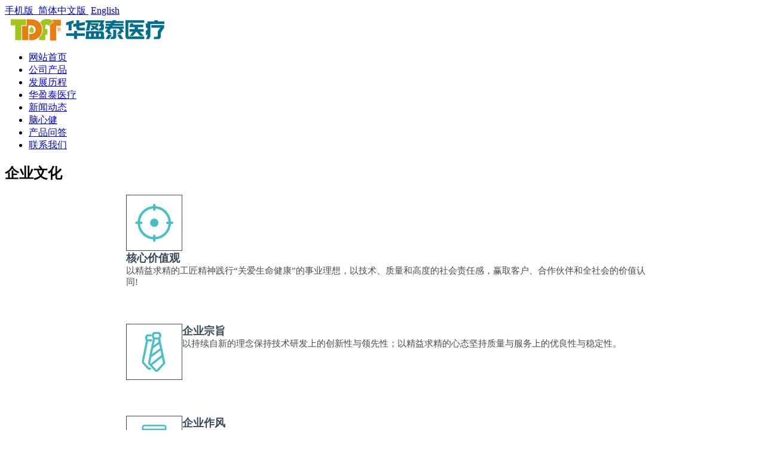

--- FILE ---
content_type: text/html; charset=UTF-8
request_url: http://tdftt.com/honor.html
body_size: 6722
content:
<!DOCTYPE html PUBLIC "-//W3C//DTD XHTML 1.0 Transitional//EN" "http://www.w3.org/TR/xhtml1/DTD/xhtml1-transitional.dtd">
<html xmlns="http://www.w3.org/1999/xhtml">
<head>
    <title>企业文化|深圳华盈泰智能技术有限公司企业文化-华盈泰医疗</title>
    <meta http-equiv="Content-Type" content="text/html; charset=utf-8" />
<meta name="author" content="华盈泰医疗">
<meta name="keywords" content="华盈泰文化,华盈泰企业,深圳企业文化,华盈泰价值">
<meta name="description" content="深圳华盈泰企业文化以精益求精的工匠精神践行“关爱生命健康”的事业理想，以技术、质量和高度的社会责任感，赢取客户、合作伙伴和全社会的价值认同！">
<link href="/Upload/logo-ico.png" type="image/x-icon" rel="icon">
<link href="/Upload/logo-ico.png" type="image/x-icon" rel="shortcut icon">
<link href="/App/Tpl/Home/Default/Public/css/style.css" rel="stylesheet" type="text/css" />
<script type="text/javascript" src="/Public/jquery/jquery-1.7.2.min.js"></script>
<script type="text/javascript" src="/App/Tpl/Home/Default/Public/js/common.js"></script>
<script type="text/javascript" src="/Public/jquery/jquery.SuperSlide.js"></script>
<!--[if lte IE 6]>
<script type="text/javascript" src="/App/Tpl/Home/Default/Public/js/minmax.js"></script>
<script type="text/javascript" src="/App/Tpl/Home/Default/Public/js/pngfix.js"></script>
<script language="javascript" type="text/javascript">EvPNG.fix("#logo img");</script>
<![endif]-->
<script>
	$(document).ready(function(e) {
		pageInit();
		function pageInit(){
			if( $("#top_1").length > 0 ){
				if( "1" == 1 ){
					$.get("/public/getJson/l/cn", null, function(data){ UpdateLoginStatus(data['MemberID'], data['MemberName'], data['EnableMember']); },"json");
				}else{
					UpdateLoginStatus("", "", "1");
				}
			}
		}
		function UpdateLoginStatus(id, name, flag){
			if(flag==0) return;
			var html = "";
			if( id ){
				html += '<span class="MemberName">'+name+'&nbsp;</span>';
				html += '<a href="/member/public/index" target="_blank">[会员中心]&nbsp;</a>';
				html += '<a href="/member/public/logout" target="_self">[退出登录]</a>';
			}else{
				html += '<a href="/public/login/l/cn" target="_self">[登录]&nbsp;</a>';
				html += '<a href="/public/reg/l/cn" target="_self">[注册]&nbsp;</a>';
			}
			$("#top_1").html( html );
		}
	});
</script>


<!--    流量统计代码   -->
<script>
var _hmt = _hmt || [];
(function() {
  var hm = document.createElement("script");
  hm.src = "https://hm.baidu.com/hm.js?908afff82f8db3a7df7fa0dd8e4acc32";
  var s = document.getElementsByTagName("script")[0]; 
  s.parentNode.insertBefore(hm, s);
})();
</script>

<!--    根据手机屏幕设置文字大小
    <script>

        document.addEventListener('DOMContentLoaded', function () {
            document.documentElement.style.fontSize = document.documentElement.clientWidth / 20 + 'px'
        })
        var coverSupport = 'CSS' in window && typeof CSS.supports === 'function' && (CSS.supports('top: env(a)') || CSS.supports('top: constant(a)'))
         document.write('<meta name="viewport" content="width=device-width, user-scalable=no, initial-scale=1.0, maximum-scale=1.0, minimum-scale=1.0' + (coverSupport ? ', viewport-fit=cover' : '') + '" />')
    </script> -->

</head>
<body  class="body_single">
	<div  id="head_top" >   

<!--顶部 开始-->
<div id="top_main">
	<div id="top">
		<div id="top_1"></div>
		<div id="top_2">
            <a href="/wap" target="_blank">
                	<span class="MobileEdition">手机版&nbsp;</span>
                </a>            <a href="/?l=cn" target="_self">简体中文版&nbsp;</a>
            	<a href="/?l=en" target="_self">English</a>		</div>
	</div>
</div>
<!--顶部 结束-->
<!--导航条 开始-->
<div id="navigation_main">
	<div id="navigation">
    	<div class="WebLogo">
			<a href="/" target="_self">
				<img  src="/Upload/case/logo-update.png" title="华盈泰医疗" alt="华盈泰医疗" />
			 </a>
		</div>    
        <ul class="navigationlist">
            <li>
                      
                    	 <a class="ChannelName" href="/index.html" target="_self"  >网站首页</a>
                <!-- 仅限公司产品悬浮-->
                

              </li><li>
                      
                    	 <a class="ChannelName" href="/gscp.html" target="_self"  >公司产品</a>
                <!-- 仅限公司产品悬浮-->
                

              </li><li>
                    <a href="/aboutus.html" target="_self" class="current ChannelName">发展历程</a>
                    
                <!-- 仅限公司产品悬浮-->
                

              </li><li>
                      
                    	 <a class="ChannelName" href="/case.html" target="_self"  >华盈泰医疗</a>
                <!-- 仅限公司产品悬浮-->
                

              </li><li>
                      
                    	 <a class="ChannelName" href="/news.html" target="_self"  >新闻动态</a>
                <!-- 仅限公司产品悬浮-->
                

              </li><li>
                      
                    	 <a class="ChannelName" href="/nxj.html" target="_self"  >脑心健</a>
                <!-- 仅限公司产品悬浮-->
                

              </li><li>
                      
                    	 <a class="ChannelName" href="/wdly.html" target="_self"  >产品问答</a>
                <!-- 仅限公司产品悬浮-->
                

              </li><li>
                      
                    	 <a class="ChannelName" href="/guestbook.html" target="_self"  >联系我们</a>
                <!-- 仅限公司产品悬浮-->
                

              </li>        </ul>
	</div>
</div>
<!--导航条 结束-->

</div>

   <!--主体内容 开始-->
   <div class="single">

           <!--主频道代表图片-->
	     <!-- 仅展示一张频道图片 -->
 <!-- <img src="/Upload/public/about-banner.jpg?v=2022.6.27" title="发展历程" alt="发展历程"
 			class="bannerImg" />-->


 <!--  子频道菜单导航隐藏   -->
 <!--15.img -->
 <!-- <div class="subchannel_main">
		<div class="subchannel">      
			<ul class="subchannellist">
										<li class="n1">                    <div class="Channel_wrap"></div>
                    <a href="/culture.html" class="ChannelIcon">
                    	<div class="border_wrap">
                        	<div class="color_wrap">
                    			<img src="/Upload/1483415385.png" title="企业简介" alt="企业简介" />
                            </div>    
                        </div>    
                    </a>
					<a href="/culture.html" class="ChannelName">企业简介</a></li>						<li class="n2">                    <div class="Channel_wrap"></div>
                    <a href="/fzlcsjb.html" class="ChannelIcon">
                    	<div class="border_wrap">
                        	<div class="color_wrap">
                    			<img src="" title="发展历程" alt="发展历程" />
                            </div>    
                        </div>    
                    </a>
					<a href="/fzlcsjb.html" class="ChannelName">发展历程</a></li>						<li class="n3">                    <div class="Channel_wrap"></div>
                    <a href="/fzlc.html" class="ChannelIcon">
                    	<div class="border_wrap">
                        	<div class="color_wrap">
                    			<img src="" title="发展历程" alt="发展历程" />
                            </div>    
                        </div>    
                    </a>
					<a href="/fzlc.html" class="ChannelName">发展历程</a></li><li class="n4" id="current">
					                    <div class="Channel_wrap"></div>
                    <a href="/honor.html" class="ChannelIcon">
                    	<div class="border_wrap">
                        	<div class="color_wrap">
                    			<img src="/Upload/1483415417.png" title="企业文化" alt="企业文化" />
                            </div>    
                        </div>    
                    </a>
					<a href="/honor.html" class="ChannelName">企业文化</a></li>						<li class="n5">                    <div class="Channel_wrap"></div>
                    <a href="/organization.html" class="ChannelIcon">
                    	<div class="border_wrap">
                        	<div class="color_wrap">
                    			<img src="/Upload/1483415458.png" title="资质荣誉" alt="资质荣誉" />
                            </div>    
                        </div>    
                    </a>
					<a href="/organization.html" class="ChannelName">资质荣誉</a></li>						<li class="n6">                    <div class="Channel_wrap"></div>
                    <a href="/video.html" class="ChannelIcon">
                    	<div class="border_wrap">
                        	<div class="color_wrap">
                    			<img src="/Upload/1483415507.png" title="联系我们" alt="联系我们" />
                            </div>    
                        </div>    
                    </a>
					<a href="/video.html" class="ChannelName">联系我们</a></li>			</ul>
		</div>
	</div> -->

         
	     <!--内容    开始-->	
          <div id="right" class="rightA" style=" width:99%;">         

	           
               
                      <div class="num">                   
                                 <!--子频道标题-->
		              <div class="right_title"    style="width: auto;">
			            <h2>  企业文化 </h2>
		              </div>
                               <!--子频道内容-->
		               <div class="right_bodya"   style="width:74%; margin:0 auto;border:0px solid blue;">
		                     <div class="ChannelContent"><div class="about_floor">
	<ol>
		<li style="width:100%;overflow:hidden;margin-bottom:60px;">
			<div class="imgblock" style="float:left;">
				<img src="/Upload/public/Profile-icon1.png" /></div>
			<div class="tetblock" style="float:left;">
				<div class="title" style="font-size:18px;color:#39485b;">
					<strong>核心价值观</strong></div>
				<div class="word" style="font-size: 15px; color:#4b4b4b;">
					以精益求精的工匠精神践行&ldquo;关爱生命健康&rdquo;的事业理想，以技术、质量和高度的社会责任感，赢取客户、合作伙伴和全社会的价值认同!</div>
			</div>
		</li>
		<li style="width:100%;overflow:hidden;margin-bottom:60px;">
			<div class="imgblock" style="float:left;">
				<img src="/Upload/public/Profile-icon3.png" /></div>
			<div class="tetblock" style="float:left;">
				<div class="title" style="font-size:18px;color:#39485b;">
					<strong>企业宗旨</strong></div>
				<div class="word" style="font-size: 15px; color:#4b4b4b;">
					以持续自新的理念保持技术研发上的创新性与领先性；以精益求精的心态坚持质量与服务上的优良性与稳定性。</div>
			</div>
		</li>
		<li style="width:100%;overflow:hidden;margin-bottom:60px;">
			<div class="imgblock" style="float:left;">
				<img src="/Upload/public/Profile-icon5.png" /></div>
			<div class="tetblock" style="float:left;">
				<div class="title" style="font-size:18px;color:#39485b;">
					<strong>企业作风</strong></div>
				<div class="word" style="font-size: 15px; color:#4b4b4b;">
					规范严谨、求真务实、责任担当。</div>
			</div>
		</li>
	</ol>
	<ol>
		<li style="width:100%;overflow:hidden;margin-bottom:60px;">
			<div class="imgblock" style="float:left;">
				<img src="/Upload/public/Profile-icon2.png" /></div>
			<div class="tetblock" style="float:left;">
				<div class="title" style=";font-size:18px;color:#39485b;">
					<strong>企业精神</strong></div>
				<div class="word" style="font-size: 15px; color:#4b4b4b;">
					为公众和社会提供健康产品与服务， <span style="color: #a39448;"> &ldquo;让大脑返老还童，让心脏永远年轻!&rdquo;</span>使人们生活得更健康、更安全、更有活力。</div>
			</div>
		</li>
		<li style="width:100%;overflow:hidden;margin-bottom:60px;">
			<div class="imgblock" style="float:left;">
				<img src="/Upload/public/Profile-icon4.png" /></div>
			<div class="tetblock" style="float:left;">
				<div class="title" style="font-size:18px;color:#39485b;">
					<strong>企业愿景</strong></div>
				<div class="word" style="font-size: 15px; color:#4b4b4b;">
					创建世界一流的智能化远程缺血预适应训练仪医疗器械领军型科技企业。</div>
			</div>
		</li>
		<li style="width:100%;overflow:hidden;margin-bottom:60px;">
			<div class="imgblock" style="float:left;">
				<img src="/Upload/public/Profile-icon6.png" /></div>
			<div class="tetblock" style="float:left;">
				<div class="title" style="font-size:18px;color:#39485b;">
					<strong>责任承诺</strong></div>
				<div class="word" style="font-size: 15px; color:#4b4b4b;">
					华盈泰医疗通过合法经营和提供服务获得利润和自身发展空间，应承担善待员工保护环境、回报社会等社会责任，并通过履行社会责任构建和谐企业。</div>
			</div>
		</li>
	</ol>
</div>
<br />
</div>
		               </div>
                      </div>    
           </div>

      </div>

  <!--主体内容 结束-->

  <!--区域 结束-->
  <div class="clear"></div>
  <div id="floor_5_main">
	<div id="floor_5">
		<div id="floor_5_1">
			<!-- 底部导航 开始-->
			<div class="bottom_navigation">
				<li>
						<a href="/gscp.html" target="_self">公司产品</a>
						<ul class="subnavigationlist1">
								<li><a href="/cp1.html" target="_self">便携系列</a></li><li><a href="/bxsxl.html" target="_self">家用系列</a></li><li><a href="/yyxl.html" target="_self">医用系列</a></li><li><a href="/dzxl.html" target="_self">定制系列</a></li><li><a href="/kbd.html" target="_self">产品配件</a></li>							</ul>					</li><li>
						<a href="/aboutus.html" target="_self">发展历程</a>
						<ul class="subnavigationlist1">
								<li><a href="/culture.html" target="_self">企业简介</a></li><li><a href="/fzlc.html" target="_self">发展历程</a></li><li><a href="/honor.html" target="_self">企业文化</a></li><li><a href="/organization.html" target="_self">资质荣誉</a></li><li><a href="/video.html" target="_self">联系我们</a></li>							</ul>					</li><li>
						<a href="/case.html" target="_self">华盈泰医疗</a>
						<ul class="subnavigationlist1">
								<li><a href="/jxdl.html" target="_self">主营业务</a></li><li><a href="/hzdw.html" target="_self">合作医院</a></li><li><a href="/hzjxdl.html" target="_self">合作机构</a></li>							</ul>					</li><li>
						<a href="/news.html" target="_self">新闻动态</a>
						<ul class="subnavigationlist1">
								<li><a href="/gsdt.html" target="_self">公司动态</a></li>							</ul>					</li><li>
						<a href="/nxj.html" target="_self">脑心健</a>
						<ul class="subnavigationlist1">
															</ul>					</li>			</div>
			<!-- 底部导航 结束-->
		</div>
		<div id="floor_5_2">

			<!--   注销分享 1  -->
			<!--  <div class="bdsharebuttonbox">
            	<span class="LShare">分享：</span>
            	<a href="http://tdftt.com/product.html/" class="bds_more" data-cmd="more"></a>
                <a href="http://tdftt.com/job.html/" class="bds_qzone" data-cmd="qzone" title="分享到QQ空间"></a>
                <a href="http://tdftt.com/news.html/" class="bds_tsina" data-cmd="tsina" title="分享到新浪微博"></a>
                <a href="http://tdftt.com/aboutus.html/" class="bds_tqq" data-cmd="tqq" title="分享到腾讯微博"></a>
                <a href="http://tdftt.com/case.html/" class="bds_renren" data-cmd="renren" title="分享到人人网"></a>
                <a href="http://tdftt.com/" class="bds_weixin" data-cmd="weixin" title="分享到微信"></a>
            </div>
			<script>
				window._bd_share_config={"common":{"bdSnsKey":{},"bdText":"","bdMini":"2","bdMiniList":false,"bdPic":"","bdStyle":"0","bdSize":"24"},"share":{},
				"selectShare":{"bdContainerClass":null,"bdSelectMiniList":["qzone","tsina","tqq","renren","weixin"]}};
				with(document)0[(getElementsByTagName('head')[0]||body).appendChild(createElement('script')).src='http://bdimg.share.baidu.com/static/api/js/share.js?v=89860593.js?cdnversion='+~(-new Date()/36e5)];
			</script> -->
			<!-- JiaThis Button END -->



			<div class="phone">
				<span class="phone_txt">总部电话</span>
				<span class="phone_number">400-8635-400</span>
			</div>

			<div class="WeChat">
				<ul>
					<!-- <li><img alt="" src="/Upload/app.jpg" style="width: 90px; height: 90px;" /><p>脑心健App</p>
					</li>
					<li><img alt="" src="/Upload/_thumbs/Images/WeChat-Academy.jpg" style="width: 90px; height: 90px;" /><p>脑心健订阅号</p>
					</li> -->
					<!-- <li><p>脑心健服务号</p></li> -->

					<!--<li><p>手机网站</p></li>-->
					<!--<li><p>扫描访问手机微信</p></li>
          <li><img src="/Upload/1508470133.jpg"><p>扫描关注微信公众号</p></li>-->
				</ul>
			</div>
		</div>
	</div>
</div>

<!-- 底部版权 开始-->
<div id="copyright_main">
	<div id="copyright">
		<span><a href="http://www.hytmed.com" target="_self">深圳市华盈泰医疗有限公司</a>&nbsp;版权所有&nbsp; &nbsp;
			2022-2027&nbsp;&nbsp;&nbsp;

			<a href="https://beian.miit.gov.cn" rel="nofollow" target="_blank">粤ICP备11106320号-7</a>&nbsp;
			<a target="_blank" href="http://www.beian.gov.cn/portal/registerSystemInfo?recordcode=44030502000954"
				style="display:inline-block;text-decoration:none;height:20px;line-height:20px;margin-left: 30px;">
				<img src="/Upload/public/Police-Badge.png" style="float:left;width: auto;" />
				<p style="float:left;height:20px;line-height: 20px;margin: 0px 0px 0px 5px; color:#ffffff;">粤公网安备
					44030502000954号</p>
			</a></span>
	</div>
</div>

		<!--gotop start-->
		<script type='text/javascript' src='/Public/jquery/common.js'></script>
		<script>
			scrolltotop.controlattrs={offsetx:20, offsety:150};
			scrolltotop.controlHTML = '<img src="/Public/Images/gotop/20.gif" />';
			scrolltotop.anchorkeyword = '#gotop';
			scrolltotop.title = '回顶部';
			scrolltotop.init();
		</script>
		<!--gotop end-->
		

		<!--在线客服start-->
		<link rel='stylesheet' type='text/css' href='/Public/online/style/common.css'/>
            <script type='text/javascript' src='/Public/online/jquery.online.js'></script>
		<style>
			.SonlineBox .openTrigger, .SonlineBox .titleBox{ background-color:#c5c5c5; }
			.SonlineBox .contentBox{ border:2px solid #c5c5c5;  }
		</style>
		<script type='text/javascript'>
		$(window).load(function(){
			$().Sonline({
				Position:'right', Top:380, Width:160, Style:1, Effect:false, 
				DefaultsOpen:true, Tel:'1', Title:'华盈泰在线客服',
				FooterText:"<br /><br /><!--<img alt='微信扫一扫 关注我们' src='/Upload/public/qrcode.jpg' style='width: 130px; height: 130px;margin-top:8px;' title='微信扫一扫 关注微信公众号' /><br /><b style='color: rgb(255, 0, 0);'>wangzhan</b><br /><strong>扫一扫，关注微信公众号</strong>-->", Website:'',
				IconColor: '#0066FF', ThemeColor: '#c5c5c5',
				Qqlist:'2865175721|咨询-徐经理|1,475985869|咨询-如意|1'
			});
		});
		</script>
		<!--在线客服end-->
		


<script>
	var _hmt = _hmt || [];
	(function () {
		var hm = document.createElement("script");
		hm.src = "https://hm.baidu.com/hm.js?36851bfb103dd419d27f4372aa98ab51";
		var s = document.getElementsByTagName("script")[0];
		s.parentNode.insertBefore(hm, s);
	})();
</script>
<!-- 底部版权 结束-->
<script>
	var params = {
		Images: "/App/Tpl/Home/Default/Public/images/",
		EnableHtml: "1",
		DeleteConfirm: "确定删除吗？",
		AddCart: "加入购物车",
		ViewCart: "查看购物车",
		CartContinue: "继续购物",

		DeleteCartUrl: "/public/deleteCart/l/cn",
		ClearCartUrl: "/public/clearCart/l/cn",
		AddCartUrl: "/public/addCart/l/cn",
		CartUrl: "/public/cart/l/cn",
		JsonUrl: "/public/getJson/l/cn",
		CheckoutUrl: "/public/checkout/l/cn",
		IncQuantityUrl: "/public/incQuantity/l/cn",
		DecQuantityUrl: "/public/decQuantity/l/cn",
		SetQuantityUrl: "/public/setQuantity/l/cn",
		TotalItemCount: "0",
		ClearHistoryUrl: "/public/clearHistory/l/cn",

		UserName: "用户名",
		UserLogin: "用户登录",
		UserReg: "用户注册",
		ForgetPassword: "忘记密码",
		MemberCenter: "会员中心",
		MemberQuit: "退出登录",
		Login: "登录",
		Reg: "注册",

		MemberUrl: "/member/public/index",
		MemberLogoutUrl: "/member/public/logout",
		MemberLoginUrl: "/public/login/l/cn",
		MemberRegUrl: "/public/reg/l/cn",
		MemberForgetUrl: "/public/forget/l/cn"
	};

	$(document).ready(function (e) {
		ShowLoginBar(params);
	});

	function ShowLogin() {
		_showLogin(params);
	}

	function ShowReg() {
		_showReg(params);
	}

	function ShowForget() {
		_showForget(params);
	}

	function AddCart(id, type) {
		_addCart(id, params, type);
	}

	function DeleteCart(id) {
		_deleteCart(id, params);
	}

	function ClearCart() {
		_clearCart(params);
	}

	function StartCheckout() {
		_startCheckout(params);
	}

	function Quantity(id, n, type) {
		_quantity(id, n, type, params);
	}
</script>

</body>
</html>